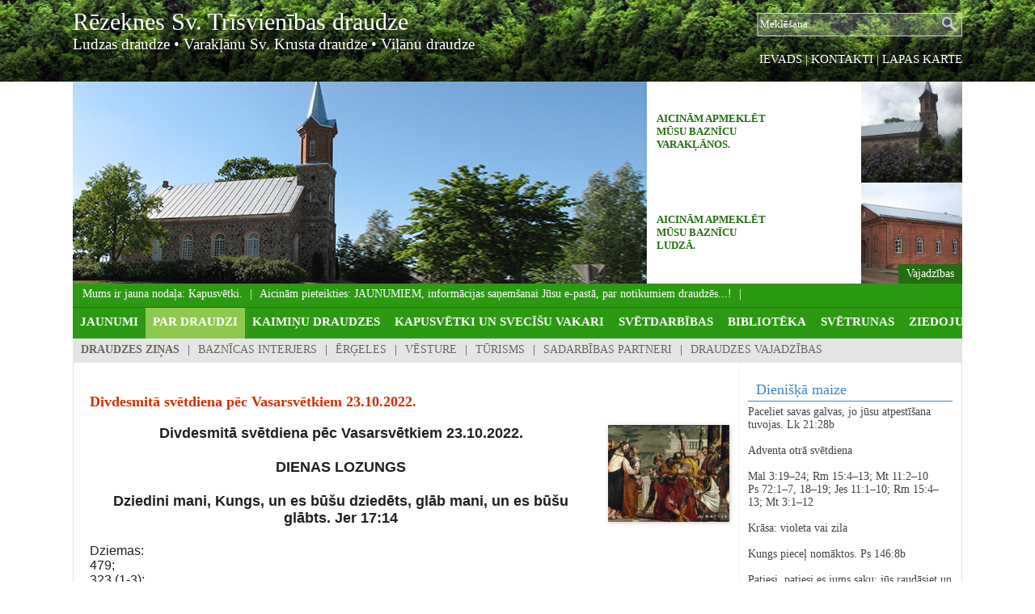

--- FILE ---
content_type: text/html; charset=UTF-8
request_url: https://rezekne.lelb.lv/draudzes-zinas?fu=read&id=125
body_size: 25111
content:
<!DOCTYPE html>
<html>
<head>
<meta http-equiv="content-type" content="text/html; charset=utf-8" />
<meta name="SKYPE_TOOLBAR" content="SKYPE_TOOLBAR_PARSER_COMPATIBLE" />
<title>Divdesmitā svētdiena pēc Vasarsvētkiem 23.10.2022. - rezekne.lelb.lv</title>
<meta name="description" content="Dziedini mani, Kungs, un es būšu dziedēts, glāb mani, un es būšu glābts. Jer 17:14"/>
<meta name="dr:say:img" content="https://rezekne.lelb.lv/box/news/1480404026-125.b.jpg" />
<meta property="og:image" content="https://rezekne.lelb.lv/box/news/1480404026-125.b.jpg"/> 
<meta name="dr:say:title" content="Divdesmitā svētdiena pēc Vasarsvētkiem 23.10.2022." />
<meta property="og:title" content="Divdesmitā svētdiena pēc Vasarsvētkiem 23.10.2022."/>
<meta property="og:description" content="Dziedini mani, Kungs, un es būšu dziedēts, glāb mani, un es būšu glābts. Jer 17:14"/> 
<meta property="og:site_name" content="rezekne.lelb.lv"/>
<script src="js/jquery.min.js" type="text/javascript"></script>
<link rel="stylesheet" type="text/css" href="js/lightbox.css">
<script type="text/javascript" src="js/jquery.lightbox.js"></script>
<link href='http://fonts.googleapis.com/css?family=Open+Sans:400,300,300italic,400italic,700,700italic&subset=latin,latin-ext' rel='stylesheet' type='text/css'>
<script>

var issInfoHovered=false;
function issInfoSwitch() {
 var $active = $('#issInfo SPAN:first');
 var $last = $('#issInfo SPAN:last');
 var hh=$active.width();
 if(issInfoHovered){
setTimeout("issInfoSwitch();",2000); 
 }else{
$active.animate({"margin-left":"-"+hh+"px"},15000,"linear",function(){
$active.css("margin-left","").insertAfter($last);
setTimeout("issInfoSwitch();",3000);
});
 }
}





function topslideSwitch() {

    var $active = $('#topimSlide DIV.active');
if ( $active.length == 0 ) $active = $('#topimSlide DIV:last');
 var $next =  $active.next().length ? $active.next(): $('#topimSlide DIV:first');
// var $sibs  = $active.siblings();
// var rndNum = Math.floor(Math.random() * $sibs.length );
//var $next  = $( $sibs[ rndNum ] );
 $active.addClass('last-active');
 $next.css({opacity: 0.0}).addClass('active')  .animate({opacity: 1.0}, 3000, function() {
            $active.removeClass('active last-active');
        });
}



function rightSlideSwitch() {
 var $active = $('#rightRollWrap DIV:first');
 var $last = $('#rightRollWrap DIV:last');

$active.animate({"margin-top":"-125px"},500,function(){
$active.css("margin-top","0px").insertAfter($last);
});
 
}





$(document).ready(function(){
setInterval( "topslideSwitch()", 5000 );
setInterval( "rightSlideSwitch()", 5000 );
setTimeout("issInfoSwitch();",5000);
$("#issInfo").mouseenter(function(){issInfoHovered=true;}).mouseleave(function(){issInfoHovered=false;}); 



$('a[rel^=lightbox]').lightBox(); 
$("embed,object").hide().attr("wmode","transparent").show();

});
 
</script>
<style>
<!--
   /*REQUIRED: fixup sizing for gecko and khtml */
*{
-moz-box-sizing: border-box;
-khtml-box-sizing: border-box;  
-ms-box-sizing: border-box;
box-sizing: border-box;  
-webkit-font-smoothing: antialiased;
-moz-osx-font-smoothing: grayscale;
}
img:-moz-loading {visibility: hidden;}


IMG{border:0px;margin:0px;padding:0px;line-height:0px;vertical-align:middle;}
body,html{padding:0px;margin:0px;width:100%;min-height:100%;}
body{overflow-y:scroll;}
.clear{clear:both;}

.error{
color:red;
font:bold 14px Verdana;
} 
A, A:ACTIVE, A:FOCUS, A:LINK, A:VISITED {
color: #005ad5;
text-decoration: none;
}
A:HOVER {
color: #C04025;
text-decoration: underline;
}
input {
 color:#333333;
 font-weight:normal;
 text-decoration:none;
 }
 
BODY, TD,TH, INPUT, TEXTAREA, SELECT{
color: #444444;
font: 14px "Open Sans";
} 



#logo{display:inline-block;margin-top:10px;font-size:30px;color:#ffffff; font-family: "Times New Roman", Times, serif; text-shadow:2px 3px 12px #000000;}
#kdraudzes{color:#ffffff; font-size:19px; font-family: "Times New Roman", Times, serif;text-shadow:2px 3px 4px #000000;}
#kdraudzes A{color:#ffffff;}

#abTopMenu{position:absolute;right:0px;top:65px;color:#FFF;font-size:15px;}
#abTopMenu A{color:#FFF !important;font-size:15px;}

.midCenter{min-width:962px;width:90%;max-width:1100px;margin:0px auto;}
#mainCenter{display:table;background:#FFFFFF;border-left:solid 1px #e3e3e3;border-right:solid 1px #e3e3e3;}
#leftSide{display:table-cell;padding:20px;padding-right:12px;width:75%;vertical-align:top;}
#rightSide{display:table-cell;width:25%;padding:20px 10px;border-left:solid 1px #f1f1f1;vertical-align:top;}

#botomDiv{height:120px;text-align:center;color:#FFFFFF;font-size:17px;padding:10px;}


#topimSlideWrap{display:table-cell;height:250px;width:710px;overflow:hidden;background:#cccccc;}
#topimSlide {
    position:relative;
    height:250px;
}

#topimSlide DIV {
    position:absolute;
    top:0;
    left:0;
    z-index:8;
    opacity:0.0;
    height: 250px;
    background-color: #FFF;
}

#topimSlide DIV.active {
    z-index:10;
    opacity:1.0;
}

#topimSlide DIV.last-active {
    z-index:9;
}

#topimSlide DIV IMG {
   height:250px;
    display: block;
    border: 0;
}


#rightRollWrap{
width:100%;height:250px;position:relative;overflow:hidden;
}
#rightRollA{position:absolute;z-index:2;bottom:0px;right:0px;background:#226e10;color:#FFFFFF;padding:4px 10px;}

#rightRollWrap div{
width:100%;height:125px;position:relative;
}
#rightRollWrap div A{
position:absolute;top:0px;width:250px;height:125px;color:#226e10;background:URL(gx/whitfl.png) 0 0 repeat-y;text-transform:uppercase;font-size:13px;font-weight:bold;
padding:6px;padding-right:90px;padding-left:12px;display:table; vertical-align:middle;
}
#rightRollWrap A SPAN{
display:table-cell; vertical-align:middle;
}
#rightRollWrap div IMG{
position:absolute;top:0px;right:0px;height:125px;
}


#issInfo{
width:100%;font-size:12px;font-style:normal;height:30px;position:relative;overflow:hidden;background:#2c9913;border-bottom:solid 1px #226e10;white-space:nowrap;padding:5px 12px;
}
#issInfo SPAN{
width:auto;height:auto;background:#2c9913;color:#FFFFFF;font-size:14px;
}
#issInfo SPAN A{
color:#FFFFFF;
}
#issInfo SPAN:after{
content:' | ';margin:0px 5px;
}


.tp0 A,.tp0 A:visited,.tp0 A:link,.tp0 A:active{
display:block;width:auto;height:38px;text-align:center;padding:9px 9px 0px 9px;
color:#FFFFFF;font-size:15px;font-weight:bold;text-transform:uppercase;white-space:nowrap;
}



.tp1 A,.tp1 A:visited,.tp1 A:link,.tp1 A:active{
display:block;width:auto;height:38px;background:#8ec84f;text-align:center;padding:9px 9px 0px 9px;
color:#FFFFFF;font-size:15px;font-weight:bold;text-transform:uppercase;white-space:nowrap;
}


.tf,.tf:visited,.tf:link,.tf:active{
display:block;color:#69655a;margin:6px 10px;
font-size:14px;text-transform:uppercase;
text-decoration:none;
}
.tf:hover{
color:#306a16;text-decoration:none;
} 

.tf.tfsel{font-weight:bold;}
 
.tn,.tn:visited,.tn:link,.tn:active{
display:block;width:auto;
padding:6px 22px;
color:#36362c;
font-size:17px;text-transform:none;
text-decoration:none;
background:#dfe1e4;
}
.tn:hover{
color:#306a16;text-decoration:none;
} 
.tn.tnsel{font-weight:bold;}



.sideBlk{padding:0px;margin-bottom:10px;font-size:14px;} 
.sideBlk H3{font-weight:normal;font-style:normal;white-space:nowrap;font-size:18px;color:#4087c3;border-bottom:solid 1px #4087c3;padding:3px 10px;margin:0px 0px 5px 0px;}



.rakstsImg{float:left;margin:0px 10px 5px 0px;box-shadow:1px 1px 5px #cccccc;}
.rakstsOpenImg{float:right;margin:0px 0px 10px 20px;box-shadow:1px 1px 5px #cccccc;}
.draudzesBilde{float:right;margin:0px 0px 10px 20px;box-shadow:1px 1px 5px #cccccc;}
 



.virsr,.virsr:visited,.virsr:active,.virsr:link{
color:#d32f00;
font-size:15px;
font-weight:bold;
}

#mimnetablewrp{margin:1em 0;text-align:left;}
.midp {padding:0;margin:0;border-right:solid 1px #ffffff;}
.midp A{display:block;padding:4px 8px;color:#ffffff;background:#8ec84f;}
.midp.sel A{color:#ffffff;background:#2c9913;}
.midms{padding:4px 10px;text-align:left;background:#ffffff;border:1px solid #c0b094;border-top:none;   } 

.midms A{display:inline;padding:0px;color:#3e62b1 !important;} 
.midms A:hover{ }
.midms.currs A {text-decoration:underline;}
 
H1{
background:URL(gx/h1.gif) right bottom;
background-repeat:no-repeat;
text-align:right;
font-size:15px;
font-weight:bold;
color:#304b85;
padding-right:20px;
padding-bottom:14px;
margin:0;
}


H2{
background:URL(gx/h2.gif) right bottom;
background-repeat:no-repeat;
text-align:right;
font-size:15px;
font-weight:bold;
color:#304b85;
padding-right:20px;
padding-bottom:8px;
margin:0;
}


  H3 {
 color:#d32f00;font-size:18px;
 text-decoration:none;
 }
   H4 {
 color:#304b85;font-size:18px;
 text-decoration:none;
 }
 
.srch{
 border:1px solid #F4F4F4; width:390; height:68;
padding:6px;
 margin:10px;
}
 legend{
color:#CC0000;
 font-weight:normal;
 text-decoration:none;
 }

.pglm {
border:solid 1px #D8DCCD;padding-right:4px;padding-left:4px;text-align:center;
text-decoration:none; color:#217517;background-color:#FFFFFF;
}
/*REQUIRED: all buttons */ 
.buton{
color:#333333;
cursor:hand;
background-color:#FFFFFF; border:1px solid #F0A607;
background-image:URL(i/z.gif);
 }
.tblfrm,.axgg,.glt{
color:#333333;
cursor:default;
background-color:#FFFFFF; border:1px solid #FEA304;
 }
 .utd{
 border-bottom:solid 1px #B5CECC;
 }
 ul {
list-style: none url(gx/su.gif) outside;
}
#slideshow {
    position:relative;display: block;
    width:210px;height:170px;
}

#slideshow DIV {
    position:absolute;
    top:0;
    left:0;
    z-index:8;
    opacity:0.0;
    height: 170px;vertical-align:middle;
    background-color:#f4f4f4;
}

#slideshow DIV.active {
    z-index:10;
    opacity:1.0;
}

#slideshow DIV.last-active {
    z-index:9;
}
#slideshow DIV A {

}
#slideshow DIV IMG {
    height: 120px;
    display: block;
    border: 0;
}
#slideshow DIV SPAN{
display:block;
color:#726961 !important;

text-align:center;
}

 


-->
</style>	
 
</head>
<body  style="background:#FFFFFF URL(gx/panbg.jpg) 50% 100% repeat-x;background-size:100% auto;background-attachment:scroll;">

<div style="position:absolute;z-index:0;height:101px;width:100%;background:URL(gx/top.jpg) 50% 0%;"></div>
 
 
<div class="midCenter" style="position:relative;z-index:1;height:101px;">
<a id="logo" href="./">Rēzeknes Sv. Trīsvienības draudze</a>
<div id="kdraudzes"> 
<a href="./ludzas-evangeliski-luteriska-draudze">Ludzas draudze</a>
&bull; <a href="./varaklanu-sv-krusta-evangeliski-luteriska-draudze">Varakļānu Sv. Krusta draudze</a>
&bull; <a href="./vilanu-evangeliski-luteriska-draudze">Viļānu draudze</a>
</div>

<form method="GET" style="position:absolute;right:0px;top:15px;">
<input type="hidden" name="p" value="search">
<input type="text" value="Meklēšana..."  onfocus="if(this.value=='Meklēšana...')this.value='';" name="q" style="width:255px;height:30px;border:none;background:URL(gx/search.png);color:#ffffff;font-size:13px;padding:2px 40px 2px 5px;">
</form>
<div id="abTopMenu"><a href="sakums">IEVADS</a> | <a href="kontakti-un-rekviziti">KONTAKTI</a> | <a href="./?p=map">LAPAS KARTE</a></div>
</div> 



<div class="midCenter">
<div class="midCenter" style="display:table;width:100%;">
<div id="topimSlideWrap">
<div id="topimSlide">					
<div class="active"><img border="0" src="box/bigimgs/10832365.jpg"></div><div><img border="0" src="box/bigimgs/8106576a.jpg"></div><div><img border="0" src="box/bigimgs/dsdsds.jpg"></div></div>
</div>
<div style="display:table-cell;">
<div id="rightRollWrap">
<div><img src="box/aicinajumi/1654116137.s.jpg"><a href="./draudzes-vajadzibas11?fu=e&id=1654116137"><span>Aicinām apmeklēt mūsu baznīcu Varakļānos.</span></a></div><div><img src="box/aicinajumi/1654115981.s.jpg"><a href="./draudzes-vajadzibas1?fu=e&id=1654115981"><span>Aicinām apmeklēt mūsu baznīcu Ludzā.</span></a></div><div><img src="box/aicinajumi/1482222431.s.jpg"><a href="./draudzes-vajadzibas?fu=e&id=1482222431"><span>Rēzeknes baznīcas ērģelu restaurācijai</span></a></div><span id="rightRollA">Vajadzības</span>
</div>
</div>
</div>
<div class="clear"></div>

<div id="issInfo"><span><a href="http://www.rezekne.lelb.lv/kapusvetki--">Mums ir jauna nodaļa: Kapusvētki. </a></span><span>Aicinām pieteikties: JAUNUMIEM, informācijas saņemšanai Jūsu e-pastā, par notikumiem draudzēs...!</span></div> 
<div style="background:#2c9913;height:38px;"><table border="0" cellspacing="0" cellpadding="0"><tr><td class="tp0"><a hidefocus href="jaunumi">JAUNUMI</a></td><td class="tp1"><a hidefocus href="par-draudzi">Par draudzi</a></td><td class="tp0"><a hidefocus href="kaiminu-draudzes">KAIMIŅU DRAUDZES</a></td><td class="tp0"><a hidefocus href="kapusvetki--un-svecisu-vakari">Kapusvētki  un svecīšu vakari</a></td><td class="tp0"><a hidefocus href="svetdarbibas">Svētdarbības</a></td><td class="tp0"><a hidefocus href="biblioteka">Bibliotēka</a></td><td class="tp0"><a hidefocus href="svetrunas">Svētrunas</a></td><td class="tp0"><a hidefocus href="ziedojumi">ZIEDOJUMI</a></td><td>&nbsp;</td></tr></table></div><div style="background:#e4e5e6;height:30px;"><table border="0" cellspacing="0" cellpadding="0"  id="sdfsdsre"><tr>
<td valign=top><div></div><a hidefocus class="tf tfsel" href="draudzes-zinas">Draudzes ziņas</a></td><td>|</td><td valign=top><div></div><a hidefocus class="tf" href="baznicas-interjers">Baznīcas interjers</a></td><td>|</td><td valign=top><div></div><a hidefocus class="tf" href="ergeles">Ērģeles</a></td><td>|</td><td valign=top><table id="s1480404101" style="position:absolute;display:none;margin-top:23px;margin-left:-4px;z-index:99;width:250px;filter:alpha(opacity=0);-moz-opacity:0;opacity:0;" cellspacing=0 cellpadding=0 ><tr><td><a class="tn" href="draudzes-vesture">Draudzes vēsture</a></td></tr><tr><td><a class="tn" href="draudzes-macitaji">Draudzes mācītāji</a></td></tr></table><a hidefocus class="tf" href="vesture">Vēsture</a></td><td>|</td><td valign=top><table id="s1480404081" style="position:absolute;display:none;margin-top:23px;margin-left:-4px;z-index:99;width:250px;filter:alpha(opacity=0);-moz-opacity:0;opacity:0;" cellspacing=0 cellpadding=0 ><tr><td><a class="tn" href="panorama">Panorāma</a></td></tr><tr><td><a class="tn" href="izstades">Izstādes</a></td></tr></table><a hidefocus class="tf" href="turisms">Tūrisms</a></td><td>|</td><td valign=top><table id="s1480404091" style="position:absolute;display:none;margin-top:23px;margin-left:-4px;z-index:99;width:250px;filter:alpha(opacity=0);-moz-opacity:0;opacity:0;" cellspacing=0 cellpadding=0 ><tr><td><a class="tn" href="masu-draudzes">Māsu draudzes</a></td></tr></table><a hidefocus class="tf" href="sadarbibas-partneri">Sadarbības partneri</a></td><td>|</td><td valign=top><div></div><a hidefocus class="tf" href="draudzes-vajadzibas">Draudzes vajadzības</a></td><td></td></tr></table></div><script>
function activateHovt(nav) {
 var navroot = document.getElementById(nav);
 if(!navroot)return false;

var lis=navroot.getElementsByTagName("TABLE");  
 for (i=0; i<lis.length; i++){
lis[i].parentNode.onmouseover=function(e){
if (!checkMouseEnter(this, e)) return;
this.firstChild.style.display="block";
try{
fadeTo(this.firstChild.id,0,100);
}catch(e){
this.firstChild.style.display="block";
}
}
lis[i].parentNode.onmouseout=function(e){
if (!checkMouseLeave(this, e)) return;
try{
fadeTo(this.firstChild.id,100,0);
}catch(e){
this.firstChild.style.display="none";
}
}
 }
 }
 activateHovt("sdfsdsre");
 
 
 
function fadeTo(id,f,t){
var obj=document.getElementById(id);
if(obj.opac==undefined)obj.opac=0;
if(obj.otid)
clearTimeout(obj.otid);
if(obj.opac<f)
f=obj.opac;
if(f<t){
obj.opac+=10;
}
else if(f>t){
obj.opac-=10;
}
if(obj.opac<=0){
obj.opac=0;
obj.style.display="none";
clearTimeout(obj.otid);
return;
}else if(obj.opac>100){
obj.opac=100;
clearTimeout(obj.otid);
return;
}

 
obj.style.opacity = (obj.opac / 100);
obj.style.MozOpacity = (obj.opac / 100);
obj.style.KhtmlOpacity = (obj.opac / 100);
obj.style.filter = "alpha(opacity=" + obj.opac+ ")";
obj.otid=setTimeout("fadeTo('"+id+"',"+f+","+t+")", 50);
}


function containsDOM (container, containee) {
  var isParent = false;
  do {
    if ((isParent = container == containee))
      break;
    containee = containee.parentNode;
  }while (containee != null);
  return isParent;
}

function checkMouseEnter (element, evt) {
 if(evt == undefined)
        evt= window.event;
  if (element.contains && evt.fromElement) {
    return !element.contains(evt.fromElement);
  }
  else if (evt.relatedTarget) {
    return !containsDOM(element, evt.relatedTarget);
  }
}

function checkMouseLeave (element, evt) {
if(evt == undefined)
        evt= window.event;
  if (evt.toElement&&element.contains) {
    return !element.contains(evt.toElement);
  }
  else if (evt.relatedTarget) {
    return !containsDOM(element, evt.relatedTarget);
  }
}
 
 
 
 </script>
</div>

<div id="mainCenter" class="midCenter">

<div id="leftSide"> 
<h3>Divdesmitā svētdiena pēc Vasarsvētkiem 23.10.2022.</h3><a href="box/news/1480404026-125.b.jpg" rel="lightbox[a]"><img class="rakstsOpenImg" src="i_uni.php?w=1&i=box/news/1480404026-125.b.jpg" border=0></a><div style="text-align: center;"><b style="color: rgb(32, 32, 32); font-family: verdana, arial, helvetica, sans-serif;"><font size="4"><span style="background-color: rgb(255, 255, 255);">Divdesmitā svētdiena pēc Vasarsvētkiem 23.10.2022.</span></font></b></div><font face="verdana, arial, helvetica, sans-serif" color="#202020"><div style="text-align: center;"><font size="4"><b><br></b></font></div><div style="font-weight: bold; text-align: center;"><b><font size="4"><span style="background-color: rgb(255, 255, 255);">DIENAS LOZUNGS</span></font></b></div><font size="4" style=""><div style="text-align: center;"><b><br></b></div><span style="font-weight: bold; background-color: rgb(255, 255, 255);"><div style="text-align: center;">Dziedini mani, Kungs, un es būšu dziedēts, glāb mani, un es būšu glābts. Jer 17:14</div></span></font><br style="background-color: rgb(255, 255, 255);"><span style="font-size: medium; background-color: rgb(255, 255, 255);">Dziemas:</span><br style="background-color: rgb(255, 255, 255);"><span style="font-size: medium; background-color: rgb(255, 255, 255);">479;</span><br style="background-color: rgb(255, 255, 255);"><span style="font-size: medium; background-color: rgb(255, 255, 255);">323 (1-3);</span><br style="background-color: rgb(255, 255, 255);"><span style="font-size: medium; background-color: rgb(255, 255, 255);">323 (4);</span><br style="background-color: rgb(255, 255, 255);"><span style="font-size: medium; background-color: rgb(255, 255, 255);">214;</span><br style="background-color: rgb(255, 255, 255);"><span style="font-size: medium; background-color: rgb(255, 255, 255);">257.</span><br style="background-color: rgb(255, 255, 255);"><br style="background-color: rgb(255, 255, 255);"><span style="font-size: medium; background-color: rgb(255, 255, 255);">Lasījumi:</span><br style="background-color: rgb(255, 255, 255);"><span style="font-size: medium; background-color: rgb(255, 255, 255);">1. Jes 51:9–16;</span><br style="background-color: rgb(255, 255, 255);"><span style="font-size: medium; background-color: rgb(255, 255, 255);">2. Ef 5:15–21;</span><br style="background-color: rgb(255, 255, 255);"><span style="font-size: medium; background-color: rgb(255, 255, 255);">3. Jņ 4:47–54.</span><br style="background-color: rgb(255, 255, 255);"><br style="background-color: rgb(255, 255, 255);"><div style="text-align: center;"><span style="background-color: rgb(255, 255, 255);"><font size="4"><b>Rēzeknes Svētās Trīsvienības evaņģēliski luteriskā draudze</b></font></span></div><span style="background-color: rgb(255, 255, 255);"><div style="text-align: center;"><font size="4"><b>16. oktobrī dievkalpojums plkst. 11:00.</b></font></div></span></font><br>
<div><a href="https://rezekne.lelb.lv/?&s=1480404026&ln=lv">&laquo; atgriezties</a></div><div  style="text-align:right;"><map name="FPMap0">
							<area href="#dr" onclick="dra_click();return false;" shape="rect" coords="0, 0, 26, 23">
							<area href="#fb" onclick="fbs_click();return false;" shape="rect" coords="32, 0, 56, 23">
							<area href="#tw" onclick="twi_click();return false;" shape="rect" coords="64, 0, 85, 23">
							<area href="#in" onclick="lin_click();return false;"  shape="rect" coords="96, 0, 118, 23">
							</map>
<img border="0" src="gx/socic.gif" width="118" height="24" usemap="#FPMap0" border="0" style="margin:10px;"></div></div>

<div id="rightSide">







<div class="sideBlk">
<h3>Dienišķā maize</h3>Paceliet savas galvas, jo jūsu atpestīšana tuvojas. Lk 21:28b<br />
<br />
Adventa otrā svētdiena<br />
<br />
Mal 3:19–24; Rm 15:4–13; Mt 11:2–10<br />
Ps 72:1–7, 18–19; Jes 11:1–10; Rm 15:4–13; Mt 3:1–12<br />
<br />
Krāsa: violeta vai zila<br />
<br />
Kungs pieceļ nomāktos. Ps 146:8b<br />
<br />
Patiesi, patiesi es jums saku: jūs raudāsiet un sērosiet, bet pasaule priecāsies; jūs bēdāsieties, bet jūsu bēdas pārtaps priekā. Jņ 16:20<br />
<br />
Am 6:1–14<br />
1Tes 5:1–11<br />
Lk 1:57–68</i><br><br></div> 


<div class="sideBlk">
 
<h3>Kalendārs</h3>
<iframe id="calif" style="width:100%;height:270px;overflow:hidden;" src="https://www.google.com/calendar/embed?showTitle=0&amp;showPrint=0&amp;showTabs=0&amp;mode=AGENDA&amp;showCalendars=0&amp;showTz=0&amp;width=245&amp;height=270&amp;wkst=2&amp;hl=lv&amp;bgcolor=%23ffffff&amp;src=rezekneslutdraudze%40gmail.com&amp;color=%232952A3&amp;ctz=Europe%2FRiga"  allowtransparency="true" style="overflow:visible" frameborder="0" scrolling="no">
</iframe>
 

					
						</div>	

<div class="sideBlk">
<h3>Pieteikties jaunumiem</h3>
<script>
function chksrfrmb(){
var wh=document.forms["joinlist"];
if(wh.danname.value.length<2){
alert("Ladzu ievadiet vārdu!");
wh.danname.focus();
return false;
}

if(/^.+@.+\..{2,4}$/.test(wh.danemls.value)==false){
alert("Nepareiza e-pasta adrese!");
wh.danemls.focus();
return false;
}
wh.submit();
}

</script><form style="margin:0;padding:0;" method="post" name="joinlist">
<table border="0" width="230" cellspacing="0" cellpadding="2" >
						<tr>
							<td width="74">
							V&#257;rds:</td>
							<td>
							<input type="text" name="danname" size="20" style="border:solid 1px #CCCCCC;height:17px;width:152px;"></td>
						</tr>
						<tr>
							<td width="74">
							E-pasts:</td>
							<td>
							<input type="text" name="danemls" size="20" style="border:solid 1px #CCCCCC;height:17px;width:152px;"></td>
						</tr>
					<tr>
							<td width="74" height="42"> &nbsp;</td>
							<td height="42" align="right"> 
							<a href="?" onclick="chksrfrmb();return false;" style="display:inline-block;background:#2375ba;color:#FFF;padding:3px 10px;">Pieteikties</a>
							</td>
						</tr>	
					</table></div>




<div class="sideBlk">
<h3>Saites</h3>
<div style="text-align: center;"><table align="center" border="0" cellpadding="4" cellspacing="1" width="164">
	<tr>
		<td>
		<a title="Latvijas Evanģēliski Luteriskā baznīca" target="_blank" href="http://www.lelb.lv/lv/">
		<img alt="" style="margin: 0px; " src="gx/bmini/blelb.gif" border="0" width="164" height="33"></a></td>
	</tr>
	<tr>
		<td>
		<a target="_blank" title="Diakonijas centrs" href="http://www.diakonija.lv/">
		<img alt="" style="margin: 0px; " src="gx/bmini/bdcentrs.gif" border="0" width="164" height="25"></a><br>
		</td>
	</tr>
	<tr>
		<td>
		<a title="Svētdienas Rīts" target="_blank" href="http://www.svetdienasrits.lv/">
		<img alt="" style="margin: 0px; " src="gx/bmini/bsvrits.gif" border="0" width="164" height="25"></a><br>
		</td>
	</tr>
	<tr>
		<td>
		<a title="Jauniešu centrs" target="_blank" href="http://www.lelb-jaunatne.lv/">
		<img alt="" style="margin: 0px; " src="gx/bmini/bjaun.gif" border="0" width="164" height="38"></a><br>
		</td>
	</tr>
	<tr>
		<td rowspan="1">
		<a title="Latvijas Bībeles biedrība" target="_blank" href="http://www.bibelesbiedriba.lv">
		<img alt="" style="margin: 0px; " src="gx/bmini/bbiedriba.gif" border="0" width="164" height="25"></a><br>
		</td>
	</tr>
	<tr>
		<td>
		<a target="_blank" title="Latvijas kristīgais radio" href="http://www.lkr.lv/lat/">
		<img alt="" style="margin: 0px; " src="gx/bmini/bradio.gif" border="0" width="164" height="40"></a><br>
		</td>
	</tr>
 

	<tr>
		<td>
		<a  title="Mazirbes rekolekciju centrs" href="">
		<img alt="" style="margin: 0px; " src="gx/bmini/mazirbe_banneris.gif" border="0" width="164"></a><br>
		</td>
	</tr>	

 	
	
</table></div>

</div>

</div>

 <div class="clear"></div>
</div>
 
<div id="botomDiv">
	
							<img name="sessimgid" src="sessimg.php" width="1" height="1">
					<script language="Javascript"> 
<!-- 
var upE = 40;
function upEreLink() { 
   var randNum = Math.floor(Math.random()*999); 
   document.images.sessimgid.src ="sessimg.php?img="+randNum; 

} 
setInterval("upEreLink()",1000*upE ) ; 
//--> 
</script>
	&copy; 2014<a href="?p=login" style="color:#f4f4f4">»</a>
 

 <div class="clear"></div>
</div>						
</body>